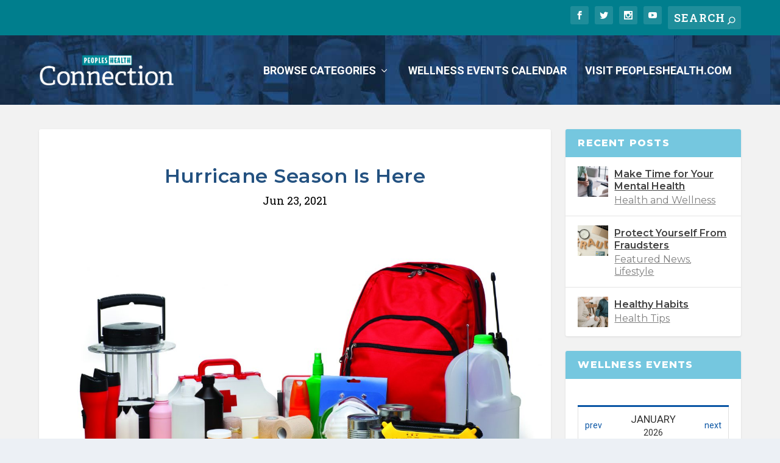

--- FILE ---
content_type: text/html;charset=utf-8
request_url: https://tockify.com/phwellness/upcoming
body_size: 10305
content:
<!doctype html><html lang="en-us" class="no-js" xmlns:og="https://opengraphprotocol.org/schema/"><head><base href="/"><meta charset="utf-8"><meta name="robots" content="noimageindex"><link rel="dns-prefetch" href="//public.tockify.com/"><link rel="dns-prefetch" href="//d3flpus5evl89n.cloudfront.net"><link rel="dns-prefetch" href="//fonts.gstatic.com" crossorigin><link rel="dns-prefetch" href="//fonts.googleapis.com" crossorigin><link rel="preload" href="//public.tockify.com//app/130.1f2532fb169c73111a84.js" as="script"><link rel="preload" href="//public.tockify.com//app/952.94f190a39eae5ff5cc62.js" as="script"><link rel="preload" href="//public.tockify.com//app/994.ed0c862bbdc125e6a3b4.js" as="script"><link rel="preload" href="//public.tockify.com//app/viewer.b4cfbfb95dac6a673a68.js" as="script"><link rel="stylesheet" href="//public.tockify.com//app/130.3ff39f60746d227aa113.css"><link rel="stylesheet" href="//public.tockify.com//app/994.3900d4b12616dc004f92.css"><link rel="stylesheet" href="//public.tockify.com//app/viewer.3d280ce9129e2cb39aed.css"><meta charset="utf-8"><script>//global _tkfg namespace early init
    window._tkfg = window._tkfg || {};</script><script type="text/javascript">(function () {
      var tkfIndex = (window.location.pathname || '').indexOf('/');
      if ((history && history.pushState) && window.location.hash && tkfIndex !== -1) {
        window.location.href = window.location.href.replace('/#', '');
      }
    }());</script><meta http-equiv="X-UA-Compatible" content="IE=edge"><meta name="apple-mobile-web-app-capable" content="yes"><meta name="viewport" content="width=device-width,initial-scale=1,user-scalable=yes"><meta content="website calendar events web calendars attractive" name="keywords"><title>Peoples Health Wellness Events</title><meta name="description" content="Peoples Health Wellness Events"><link rel="canonical" href="https://tockify.com/phwellness/"><meta name="twitter:card" content="summary_large_image"><meta name="twitter:site" content="@tockify"><meta name="twitter:title" content="Peoples Health Wellness Events"><meta name="twitter:description" content="Peoples Health Wellness Events"><meta property="og:title" content="Peoples Health Wellness Events"><meta property="og:description" content="Peoples Health Wellness Events"><meta property="og:url" content="https://tockify.com/phwellness/"><script type="application/ld+json">[
  {
    "@context":"http://schema.org",
    "@type":"Event",
    "name":"Optimize Your Vision",
    "url":"https://tockify.com/phwellness/detail/837/1767888000000",
    "description":"Eye disease affects millions of Americans. Learning how to recognize the symptoms of eye disease and taking steps to correct your vision early can help protect your eyesight. Registration begins at 9:",
    "startDate":"2026-01-08T10:00:00-06:00",
    "endDate":"2026-01-08T11:00:00-06:00",
    "location":{
      "@type":"Place",
      "name":"Peoples Health UnitedHealthcare Medicare Center Community Room",
      "address":{
        "@type":"PostalAddress",
        "streetAddress":"3017 Veterans Memorial Blvd",
        "addressLocality":"Metairie",
        "addressRegion":"LA",
        "addressCountry":"US",
        "postalCode":"70002"
      }
    },
    "image":[
      "https://d3fd4e4oyqldw5.cloudfront.net/5b32628adf82fe20275065c9/694abe4702994d65689f59bc/scaled_512.png"
    ],
    "eventStatus":"https://schema.org/EventScheduled",
    "eventAttendanceMode":"https://schema.org/OnlineEventAttendanceMode"
  },
  {
    "@context":"http://schema.org",
    "@type":"Event",
    "name":"The Advantage of Medicare Advantage",
    "url":"https://tockify.com/phwellness/detail/838/1768233600000",
    "description":"Choosing your Medicare coverage is an important decision. We’ll help you understand your options and show you why a Medicare Advantage plan could be right for you. Speaker: Mike Knight Registration be",
    "startDate":"2026-01-12T10:00:00-06:00",
    "endDate":"2026-01-12T11:00:00-06:00",
    "location":{
      "@type":"Place",
      "name":"Peoples Health Medicare Center",
      "address":{
        "@type":"PostalAddress",
        "streetAddress":"3017 Veterans Memorial Blvd",
        "addressLocality":"Metairie",
        "addressRegion":"LA",
        "addressCountry":"US",
        "postalCode":"70002"
      }
    },
    "image":[
      "https://d3fd4e4oyqldw5.cloudfront.net/5b32628adf82fe20275065c9/60a66746e9d13304ec4d071a/scaled_512.jpg"
    ],
    "eventStatus":"https://schema.org/EventScheduled",
    "eventAttendanceMode":"https://schema.org/OfflineEventAttendanceMode"
  },
  {
    "@context":"http://schema.org",
    "@type":"Event",
    "name":"Chronic Kidney Disease",
    "url":"https://tockify.com/phwellness/detail/839/1768406400000",
    "description":"Many people are unaware that they have chronic kidney disease. Education and understanding are vital to knowing how to prevent and control this condition. Learn more about kidney disease risks, sympto",
    "startDate":"2026-01-14T10:00:00-06:00",
    "endDate":"2026-01-14T11:00:00-06:00",
    "location":{
      "@type":"Place",
      "name":"Peoples Health Medicare Center",
      "address":{
        "@type":"PostalAddress",
        "streetAddress":"3017 Veterans Memorial Blvd",
        "addressLocality":"Metairie",
        "addressRegion":"LA",
        "addressCountry":"US",
        "postalCode":"70002"
      }
    },
    "image":[
      "https://d3fd4e4oyqldw5.cloudfront.net/5b32628adf82fe20275065c9/60085f45e9d1337c21d23a71/scaled_512.jpg"
    ],
    "eventStatus":"https://schema.org/EventScheduled",
    "eventAttendanceMode":"https://schema.org/OnlineEventAttendanceMode"
  },
  {
    "@context":"http://schema.org",
    "@type":"Event",
    "name":"Planning for Future Care (Advance Care Planning)",
    "url":"https://tockify.com/phwellness/detail/840/1768579200000",
    "description":"Advance care planning is a way to make sure your wishes for medical care and treatment are known and understood by those closest to you, including your doctors. Join us for this important class that e",
    "startDate":"2026-01-16T10:00:00-06:00",
    "endDate":"2026-01-16T11:00:00-06:00",
    "location":{
      "@type":"Place",
      "name":"Peoples Health UnitedHealthcare Medicare Center Community Room",
      "address":{
        "@type":"PostalAddress",
        "streetAddress":"3017 Veterans Memorial Blvd",
        "addressLocality":"Metairie",
        "addressRegion":"LA",
        "addressCountry":"US",
        "postalCode":"70002"
      }
    },
    "image":[
      "https://d3fd4e4oyqldw5.cloudfront.net/5b32628adf82fe20275065c9/60352203e9d133227dc9b408/scaled_1152.jpg"
    ],
    "eventStatus":"https://schema.org/EventScheduled",
    "eventAttendanceMode":"https://schema.org/OnlineEventAttendanceMode"
  },
  {
    "@context":"http://schema.org",
    "@type":"Event",
    "name":"Digestive Health",
    "url":"https://tockify.com/phwellness/detail/841/1768935600000",
    "description":"There are many causes for chronic or severe stomach pain. Learn several steps you can take to help control this pain and improve your digestive health. Speaker: Elisa Walls, FNP Registration begins at",
    "startDate":"2026-01-20T13:00:00-06:00",
    "endDate":"2026-01-20T14:00:00-06:00",
    "location":{
      "@type":"Place",
      "name":"Peoples Health Medicare Center",
      "address":{
        "@type":"PostalAddress",
        "streetAddress":"3017 Veterans Memorial Blvd",
        "addressLocality":"Metairie",
        "addressRegion":"LA",
        "addressCountry":"US",
        "postalCode":"70002"
      }
    },
    "image":[
      "https://d3fd4e4oyqldw5.cloudfront.net/5b32628adf82fe20275065c9/685c21f88c64517114c33e00/scaled_512.png"
    ],
    "eventStatus":"https://schema.org/EventScheduled",
    "eventAttendanceMode":"https://schema.org/OnlineEventAttendanceMode"
  },
  {
    "@context":"http://schema.org",
    "@type":"Event",
    "name":"Mask it Up, Mardi Gras Style",
    "url":"https://tockify.com/phwellness/detail/842/1769194800000",
    "description":"Ready to unleash your creativity? In just one hour, you’ll design a stunning Mardi Gras mask—perfect for wearing to Carnival or adding festive flair to your home décor! Speaker: Gretchen Korndorffer R",
    "startDate":"2026-01-23T13:00:00-06:00",
    "endDate":"2026-01-23T14:00:00-06:00",
    "location":{
      "@type":"Place",
      "name":"Peoples Health Medicare Center",
      "address":{
        "@type":"PostalAddress",
        "streetAddress":"3017 Veterans Memorial Blvd",
        "addressLocality":"Metairie",
        "addressRegion":"LA",
        "addressCountry":"US",
        "postalCode":"70002"
      }
    },
    "image":[
      "https://d3fd4e4oyqldw5.cloudfront.net/5b32628adf82fe20275065c9/694abe3b02994d65689f59ad/scaled_512.png"
    ],
    "eventStatus":"https://schema.org/EventScheduled",
    "eventAttendanceMode":"https://schema.org/OnlineEventAttendanceMode"
  },
  {
    "@context":"http://schema.org",
    "@type":"Event",
    "name":"How to Save on Medicare Costs",
    "url":"https://tockify.com/phwellness/detail/843/1769529600000",
    "description":"Have you ever wondered if there are ways to save on your Medicare costs? Join us for our presentation to learn about programs that could help you save money. Speaker: Kristen Schwenker Registration be",
    "startDate":"2026-01-27T10:00:00-06:00",
    "endDate":"2026-01-27T11:00:00-06:00",
    "location":{
      "@type":"Place",
      "name":"Peoples Health Medicare Center",
      "address":{
        "@type":"PostalAddress",
        "streetAddress":"3017 Veterans Memorial Blvd",
        "addressLocality":"Metairie",
        "addressRegion":"LA",
        "addressCountry":"US",
        "postalCode":"70002"
      }
    },
    "image":[
      "https://d3fd4e4oyqldw5.cloudfront.net/5b32628adf82fe20275065c9/5fe0c54be9d13330aaa440e1/scaled_512.jpg"
    ],
    "eventStatus":"https://schema.org/EventScheduled",
    "eventAttendanceMode":"https://schema.org/OnlineEventAttendanceMode"
  },
  {
    "@context":"http://schema.org",
    "@type":"Event",
    "name":"Women and Heart Health",
    "url":"https://tockify.com/phwellness/detail/844/1769788800000",
    "description":"Although many people consider heart disease a “man’s disease,” it's the number one killer of American women. Learn steps you can take to help the women in your life prevent and manage this condition.",
    "startDate":"2026-01-30T10:00:00-06:00",
    "endDate":"2026-01-30T11:00:00-06:00",
    "location":{
      "@type":"Place",
      "name":"Peoples Health Medicare Center",
      "address":{
        "@type":"PostalAddress",
        "streetAddress":"3017 Veterans Memorial Blvd",
        "addressLocality":"Metairie",
        "addressRegion":"LA",
        "addressCountry":"US",
        "postalCode":"70002"
      }
    },
    "image":[
      "https://d3fd4e4oyqldw5.cloudfront.net/5b32628adf82fe20275065c9/66f18b1d6e1e462de2dde9b0/scaled_512.png"
    ],
    "eventStatus":"https://schema.org/EventScheduled",
    "eventAttendanceMode":"https://schema.org/OnlineEventAttendanceMode"
  },
  {
    "@context":"http://schema.org",
    "@type":"Event",
    "name":"Diabetes and Physical Fitness",
    "url":"https://tockify.com/phwellness/detail/845/1770220800000",
    "description":"Physical activity is a key factor in helping manage type 2 diabetes. It also helps minimize the serious health problems associated with this condition. Learn more about what activities you can do. Spe",
    "startDate":"2026-02-04T10:00:00-06:00",
    "endDate":"2026-02-04T11:00:00-06:00",
    "location":{
      "@type":"Place",
      "name":"Peoples Health Medicare Center",
      "address":{
        "@type":"PostalAddress",
        "streetAddress":"3017 Veterans Memorial Blvd",
        "addressLocality":"Metairie",
        "addressRegion":"LA",
        "addressCountry":"US",
        "postalCode":"70002"
      }
    },
    "image":[
      "https://d3fd4e4oyqldw5.cloudfront.net/5b32628adf82fe20275065c9/685c16c68c64517114c32e48/scaled_512.png"
    ],
    "eventStatus":"https://schema.org/EventScheduled",
    "eventAttendanceMode":"https://schema.org/OnlineEventAttendanceMode"
  },
  {
    "@context":"http://schema.org",
    "@type":"Event",
    "name":"The Plate Method",
    "url":"https://tockify.com/phwellness/detail/846/1770393600000",
    "description":"Learn to plan healthy, satisfying meals using this simple technique. It makes meal planning easy and helps you manage your blood pressure, cholesterol, diabetes and weight. Speaker: Terran Johnson, AP",
    "startDate":"2026-02-06T10:00:00-06:00",
    "endDate":"2026-02-06T11:00:00-06:00",
    "location":{
      "@type":"Place",
      "name":"Peoples Health Medicare Center",
      "address":{
        "@type":"PostalAddress",
        "streetAddress":"3017 Veterans Memorial Blvd",
        "addressLocality":"Metairie",
        "addressRegion":"LA",
        "addressCountry":"US",
        "postalCode":"70002"
      }
    },
    "image":[
      "https://d3fd4e4oyqldw5.cloudfront.net/5b32628adf82fe20275065c9/66c4aa87372bca1653cd9d39/scaled_512.png"
    ],
    "eventStatus":"https://schema.org/EventScheduled",
    "eventAttendanceMode":"https://schema.org/OnlineEventAttendanceMode"
  },
  {
    "@context":"http://schema.org",
    "@type":"Event",
    "name":"Understanding Osteoporosis",
    "url":"https://tockify.com/phwellness/detail/847/1770836400000",
    "description":"Osteoporosis, or thinning bones, causes bones to break more easily. Learn ways to slow the rate of bone loss and lessen the impact of osteoporosis. Speaker: Casey Pech, NP Registration begins at 12:45",
    "startDate":"2026-02-11T13:00:00-06:00",
    "endDate":"2026-02-11T14:00:00-06:00",
    "location":{
      "@type":"Place",
      "name":"Peoples Health Medicare Center",
      "address":{
        "@type":"PostalAddress",
        "streetAddress":"3017 Veterans Memorial Blvd",
        "addressLocality":"Metairie",
        "addressRegion":"LA",
        "addressCountry":"US",
        "postalCode":"70002"
      }
    },
    "image":[
      "https://d3fd4e4oyqldw5.cloudfront.net/5b32628adf82fe20275065c9/64764012b898a83334d9d14a/scaled_512.jpg"
    ],
    "eventStatus":"https://schema.org/EventScheduled",
    "eventAttendanceMode":"https://schema.org/OnlineEventAttendanceMode"
  }
]</script> <script type="text/javascript">window.tkf = {"runMode":"production","transLocale":"en-us","transMap":{"v":"2","zeroPlural":"false","openFullCalendar":"Open Full Calendar","visitOurWebsite":"visit our website","calendarByTockify":"calendar by Tockify","calendarBy":"calendar by","eventsFrom":"Events from","todaysEvents":"Today's schedule","loadMoreEvents":"load more events","noMoreEvents":"No More Events","noEventsFound":"No Events Found","noEventsOnThisDay":"No Events Found On This Day","noEventsInThisMonth":"No Events Found This Month","searchAgenda":"Continue Search In Agenda View","search":"search","pinboard":"Pinboard","agenda":"Agenda","monthly":"Monthly","subscribe":"Subscribe","submitEvent":"Submit Event","fullPage":"Fullscreen","back":"back","rsvp":"RSVP","rsvpsOpenOn":"RSVPs will open on","rsvpsHaveClosed":"RSVPs have closed for this event","noPlacesLeft":"No Places Left","placesLeft":"Places Left","emailEventDetails":"Email event details","saveInCalendar":"Save in your Calendar","shareWithFacebook":"Share with Facebook","postToPinterest":"Post to Pinterest","shareWithLinkedIn":"Share with LinkedIn","shareWithGooglePlus":"Share with Google+","copyEventLink":"Copy event link","tweetEventDetails":"Tweet event details","copyToShare":"Copy this Link to share the event","saveThisEventInYourCalendar":"Save this event in your calendar","map":"map","directions":"directions","hideDirections":"hide directions","more":"more","hide":"hide","subscribeToThisCalendar":"subscribe to this calendar","subscribeCalendarChoice1":"Subscribe with your default calendar","subscribeCalendarChoice2":"or with one of the web calendars below","areYouComing":"Are you attending?","yes":"yes","no":"no","yourName":"your name","fullName":"full name","email":"email","emailAddress":"email address","phone":"phone","phoneNumberOptional":"phone number (optional)","messageOptional":"message (optional)","sendRSVP":"send RSVP","eventRSVP":"event RSVP","thankYou":"thank you","sendRSVPReminder":"Send reminder","pickNumberInRangeHint":"pick a number between {{min}} and {{max}}","selectFixedNumberOfOptionsHintNonPlural":"Select {{num}} option","selectFixedNumberOfOptionsHintPlural":"Select {{num}} options","selectMinToMaxOptionsHint":"Select between {{min}} and {{max}} options","requiredFieldErr":"This field is required","alreadyRespondedErr":"You have already responded to this event","invalidEmailAddressErr":"Please enter a valid email address","numberOutOfRangeErr":"Please enter a number in the allowed range","notEnoughOptionsErr":"Not enough options have been selected","reminderTimeInThePastErr":"Reminder time has already passed","formValuesErrorMessage":"Please check the values you entered","minute":"minute","hour":"hour","day":"day","minutes":"minutes","hours":"hours","days":"days","beforeTheEventStarts":"before the event starts","clearFilter":"clear filter","prev":"prev","next":"next","today":"today","cancelled":"Cancelled","provisional":"Provisional - date to be confirmed","postponed":"Postponed","postponedTBA":"Postponed - date to be announced","rescheduled":"Rescheduled","rescheduledTo":"Rescheduled To","rescheduledFrom":"Rescheduled From","movedOnline":"Moved Online","notice":"Notice","busy":"Busy","onlineLocation":"Online Event Location","onlineDetailsRsvp":"Details sent when you RSVP","onlineInstructions":"instructions","hideOnlineInstructions":"hide instructions","attachments":"Attachments","subscribeDialog":{"google":"<p>You can subscribe to this calendar with Google calendar as follows:</p>\n<ol>\n<li>Open Google calendar in a browser</li>\n<li>Click the &#65291; symbol next to <strong>Other calendars</strong></li>\n<li>Select <strong>From URL</strong> from the menu that appears and enter this URL: <strong>{{webcalUrl}}</strong>\n<div style=\"\nfont-size: 12px;\ncolor: darkred;\n\"><strong>Warning! Don't press <i>import</i> by mistake</strong> - that will irreversibly\ncopy the events into one of your existing calendars instead</div>\n</li>\n<li>Google Calendar will guide you through the rest</li>\n</ol>","outlook":"<p>You can subscribe to this calendar with your Outlook.com/Live calendar as follows:</p>\n<ol>\n<li>Open your Outlook.com calendar in a browser</li>\n<li>Click the calendar icon (in the left pane)</li>\n<li>Click <strong>+ Add Calendar</strong> (in next pane)</li>\n<li>In the dialog that opens, click <strong>Subscribe from web</strong></li>\n<li>Paste this URL: <strong>{{webcalUrl}}</strong></li>\n<li>Pick a name and color for your calendar</li>\n<li>Click <strong>Import</strong></li>\n</ol>","yahoo":"<p>You can subscribe to this calendar with your Yahoo calendar as follows:</p>\n<ol>\n<li>Open your Yahoo calendar in a browser</li>\n<li>In the left panel next to <strong>Subscribed</strong> click the small gear icon. A drop-down\n    menu will\n    appear\n</li>\n<li>Click Subscribe to Other calendars</li>\n<li>Copy this URL into the iCal Address box: <strong>{{webcalUrl}}</strong></li>\n<li>Pick a name and color for your calendar</li>\n<li>Click <strong>continue</strong> to subscribe</li>\n</ol>","other":"<p>You can subscribe to this calendar using any calendar tool that supports the webcal protocol\nusing this\nURL:</p>\n<p><strong>{{webcalUrl}}</strong></p>\n<p>Please consult your calendar's documentation for the details.</p>"},"localeInfo":{"direction":"ltr","eventsFromDateFormat":"MMM Do","longDateFormat":[{"key":"dayOfWeek","value":"ddd"},{"key":"month","value":"MMM"},{"key":"dayOfMonth","value":"Do"},{"key":"year","value":"YYYY"}],"monthInYearFormat":"MMMM YYYY"}},"translationPaths":{"lt":"lt.json","gl":"gl.json","de":"de.json","da":"da.json","cs":"cs.json","ca":"ca.json","fo":"fo.json","cy":"cy.json","ar":"ar.json","it":"it.json","ja":"ja.json","ko":"ko.json","he":"he.json","hr":"hr.json","es":"es.json","uk":"uk.json","el":"el.json","en":"en.json","en-gb":"en-gb.json","en-us":"en-us.json","en-nz":"en-nz.json","fa":"fa.json","fr":"fr.json","fr-ca":"fr-ca.json","hu":"hu.json","is":"is.json","nl":"nl.json","no":"no.json","sl":"sl.json","sv":"sv.json","sk":"sk.json","pl":"pl.json","pt":"pt.json","pt-br":"pt-br.json","ro":"ro.json","ru":"ru.json","tr":"tr.json","zh":"zh.json","zh-tw":"zh-tw.json","fi":"fi.json"},"ngDefaultLocale":"en-us","fontMeta":[{"f":"Arial","s":"'Helvetica Neue',Helvetica,sans-serif","n":[3,4,7],"i":[]},{"f":"Helvetica","s":"Arial,sans-serif","n":[3,4,7],"i":[]},{"f":"Helvetica Neue","s":"Helvetica,Arial,sans-serif","n":[3,4,7],"i":[]},{"f":"Palatino","s":"Geneva,serif","n":[3,4,7],"i":[]},{"f":"Times New Roman","s":"Times,Baskerville,Georgia,serif","n":[3,4,7],"i":[]},{"f":"Verdana","s":"Arial,Helvetica,sans-serif","n":[3,4,7],"i":[]},{"f":"Tahoma","s":"Tahoma,Helvetica,sans-serif","n":[3,4,7],"i":[]},{"f":"Georgia","s":"Georgia,serif","n":[3,4,7],"i":[]},{"f":"EB Garamond","s":"serif","n":[4,5,6,7,8],"i":[4,5,6,7,8]},{"f":"Alegreya Sans","s":"sans-serif","n":[1,3,4,5,7,8,9],"i":[1,3,4,5,7,8,9]},{"f":"Bitter","s":"serif","n":[1,2,3,4,5,6,7,8,9],"i":[1,2,3,4,5,6,7,8,9]},{"f":"Cabin Sketch","s":"display","n":[4,7],"i":[4]},{"f":"Cinzel Decorative","s":"display","n":[4,7,9],"i":[4]},{"f":"Josefin Sans","s":"sans-serif","n":[1,2,3,4,5,6,7],"i":[1,2,3,4,5,6,7]},{"f":"Karla","s":"sans-serif","n":[2,3,4,5,6,7,8],"i":[2,3,4,5,6,7,8]},{"f":"Lato","s":"sans-serif","n":[1,3,4,7,9],"i":[1,3,4,7,9]},{"f":"Lobster","s":"display","n":[4],"i":[4]},{"f":"Lobster Two","s":"display","n":[4,7],"i":[4,7]},{"f":"Lora","s":"serif","n":[4,5,6,7],"i":[4,5,6,7]},{"f":"Luckiest Guy","s":"display","n":[4],"i":[4]},{"f":"Merriweather","s":"serif","n":[3,4,7,9],"i":[3,4,7,9]},{"f":"Montserrat","s":"sans-serif","n":[1,2,3,4,5,6,7,8,9],"i":[1,2,3,4,5,6,7,8,9]},{"f":"Nunito","s":"sans-serif","n":[2,3,4,5,6,7,8,9],"i":[2,3,4,5,6,7,8,9]},{"f":"Nunito Sans","s":"sans-serif","n":[2,3,4,6,7,8,9],"i":[2,3,4,6,7,8,9]},{"f":"Open Sans","s":"sans-serif","n":[3,4,5,6,7,8],"i":[3,4,5,6,7,8]},{"f":"Open Sans Condensed","s":"sans-serif","n":[3,4,7],"i":[3,4]},{"f":"Oswald","s":"sans-serif","n":[2,3,4,5,6,7],"i":[4]},{"f":"PT Sans","s":"sans-serif","n":[4,7],"i":[4,7]},{"f":"PT Sans Narrow","s":"sans-serif","n":[4,7],"i":[4]},{"f":"Quicksand","s":"sans-serif","n":[3,4,5,6,7],"i":[4]},{"f":"Raleway","s":"sans-serif","n":[1,2,3,4,5,6,7,8,9],"i":[1,2,3,4,5,6,7,8,9]},{"f":"Roboto","s":"sans-serif","n":[1,3,4,5,7,9],"i":[1,3,4,5,7,9]},{"f":"Roboto Condensed","s":"sans-serif","n":[3,4,7],"i":[3,4,7]},{"f":"Roboto Slab","s":"serif","n":[1,2,3,4,5,6,7,8,9],"i":[4]},{"f":"Source Sans Pro","s":"sans-serif","n":[2,3,4,6,7,9],"i":[2,3,4,6,7,9]},{"f":"Spectral","s":"serif","n":[2,3,4,5,6,7,8],"i":[2,3,4,5,6,7,8]},{"f":"Titillium Web","s":"sans-serif","n":[2,3,4,6,7,9],"i":[2,3,4,6,7]},{"f":"Ubuntu","s":"sans-serif","n":[3,4,5,7],"i":[3,4,5,7]},{"f":"Varela Round","s":"sans-serif","n":[4],"i":[4]},{"f":"Zilla Slab","s":"serif","n":[3,4,5,6,7],"i":[3,4,5,6,7]}],"isEUCountry":false,"bootdata":{"query":{"upcoming":{"events":[{"calid":"5b325308df82fe20274ffb8d","eid":{"uid":"837","seq":0,"tid":1767888000000,"rid":0},"when":{"start":{"millis":1767888000000,"tzid":"America/Chicago","ltz":"CST","offset":-21600000},"end":{"millis":1767891600000,"tzid":"America/Chicago","ltz":"CST","offset":-21600000},"allDay":false},"content":{"summary":{"text":"Optimize Your Vision"},"description":{"text":"Eye disease affects millions of Americans. Learning how to recognize the symptoms of eye disease and taking steps to correct your vision early can help protect your eyesight. Registration begins at 9:"},"tagset":{"tags":{"default":["Peoples-Health-Medicare-Center","Community-and-Wellness-Event"]}},"place":"Peoples Health UnitedHealthcare Medicare Center Community Room","address":"3017 Veterans Memorial Blvd, Metairie, LA 70002, USA","location":{"place_id":"ChIJLaU4yCawIIYRzSwl2GXUr_U"},"vlocation":{"name":""},"imageId":"BWC_694abe4702994d65689f59bc","attachments":[],"rsvp":false,"rsvpLink":{"formId":"5b3525fedf82fe5187790952","buttonLabel":"RSVP","maxAttendees":26,"markedAsFull":false,"closeHours":0,"hexFormId":"5b3525fedf82fe5187790952"},"noDetail":false,"version":1,"imageIdNg":"694abe4702994d65689f59bc","imageSets":[{"ownerId":"5b32628adf82fe20275065c9","ownerType":"user","id":"694abe4702994d65689f59bc","name":"Vision","altText":"Vision","width":528,"height":268,"size":57626,"masterFormat":"png","variantFormat":"png","oldId":"BWC_694abe4702994d65689f59bc","tags":[]}]},"sorter":"999_01C198E0_0901_01C198E0-1-01C1991C_837-01C198E0-0-0","ctstamp":1766506260544,"dtstamp":1766506260544,"status":{"name":"scheduled"},"kind":"singleton","isExternal":false,"rsvpStatus":{"count":13,"attendeeCount":13}},{"calid":"5b325308df82fe20274ffb8d","eid":{"uid":"838","seq":0,"tid":1768233600000,"rid":0},"when":{"start":{"millis":1768233600000,"tzid":"America/Chicago","ltz":"CST","offset":-21600000},"end":{"millis":1768237200000,"tzid":"America/Chicago","ltz":"CST","offset":-21600000},"allDay":false},"content":{"summary":{"text":"The Advantage of Medicare Advantage"},"description":{"text":"Choosing your Medicare coverage is an important decision. We’ll help you understand your options and show you why a Medicare Advantage plan could be right for you. Speaker: Mike Knight Registration be"},"tagset":{"tags":{"default":["Peoples-Health-Medicare-Center","Community-and-Wellness-Event"]}},"place":"Peoples Health Medicare Center","address":"3017 Veterans Memorial Blvd, Metairie, LA 70002, USA","location":{"place_id":"ChIJLaU4yCawIIYRzSwl2GXUr_U"},"imageId":"BWC_60a66746e9d13304ec4d071a","attachments":[],"rsvp":false,"rsvpLink":{"formId":"5b3525fedf82fe5187790952","buttonLabel":"RSVP","maxAttendees":26,"markedAsFull":false,"closeHours":0,"hexFormId":"5b3525fedf82fe5187790952"},"noDetail":false,"version":1,"imageIdNg":"60a66746e9d13304ec4d071a","imageSets":[{"ownerId":"5b32628adf82fe20275065c9","ownerType":"user","id":"60a66746e9d13304ec4d071a","name":"AdvantageOfMedicareAdvantage","altText":"AdvantageOfMedicareAdvantage","width":528,"height":268,"size":15566,"masterFormat":"jpg","variantFormat":"jpg","oldId":"BWC_60a66746e9d13304ec4d071a","tags":[]}]},"sorter":"999_01C1AF60_0901_01C1AF60-1-01C1AF9C_838-01C1AF60-0-0","ctstamp":1766506330125,"dtstamp":1766506330125,"status":{"name":"scheduled"},"kind":"singleton","isExternal":false,"rsvpStatus":{"count":3,"attendeeCount":3}},{"calid":"5b325308df82fe20274ffb8d","eid":{"uid":"839","seq":0,"tid":1768406400000,"rid":0},"when":{"start":{"millis":1768406400000,"tzid":"America/Chicago","ltz":"CST","offset":-21600000},"end":{"millis":1768410000000,"tzid":"America/Chicago","ltz":"CST","offset":-21600000},"allDay":false},"content":{"summary":{"text":"Chronic Kidney Disease"},"description":{"text":"Many people are unaware that they have chronic kidney disease. Education and understanding are vital to knowing how to prevent and control this condition. Learn more about kidney disease risks, sympto"},"tagset":{"tags":{"default":["Peoples-Health-Medicare-Center","Community-and-Wellness-Event"]}},"place":"Peoples Health Medicare Center","address":"3017 Veterans Memorial Blvd, Metairie, LA 70002, USA","location":{"place_id":"ChIJLaU4yCawIIYRzSwl2GXUr_U"},"vlocation":{"name":""},"imageId":"BWC_60085f45e9d1337c21d23a71","attachments":[],"rsvp":false,"rsvpLink":{"formId":"5b3525fedf82fe5187790952","buttonLabel":"RSVP","maxAttendees":26,"markedAsFull":false,"closeHours":0,"hexFormId":"5b3525fedf82fe5187790952"},"noDetail":false,"previewText":"","version":1,"imageIdNg":"60085f45e9d1337c21d23a71","imageSets":[{"ownerId":"5b32628adf82fe20275065c9","ownerType":"user","id":"60085f45e9d1337c21d23a71","name":"chronic_kidney_disease","altText":"chronic_kidney_disease","width":529,"height":268,"size":39270,"masterFormat":"gif","variantFormat":"jpg","oldId":"BWC_60085f45e9d1337c21d23a71","tags":[]}]},"sorter":"999_01C1BAA0_0901_01C1BAA0-1-01C1BADC_839-01C1BAA0-0-0","ctstamp":1766506404047,"dtstamp":1766506404047,"status":{"name":"scheduled"},"kind":"singleton","isExternal":false,"rsvpStatus":{"count":3,"attendeeCount":4}},{"calid":"5b325308df82fe20274ffb8d","eid":{"uid":"840","seq":0,"tid":1768579200000,"rid":0},"when":{"start":{"millis":1768579200000,"tzid":"America/Chicago","ltz":"CST","offset":-21600000},"end":{"millis":1768582800000,"tzid":"America/Chicago","ltz":"CST","offset":-21600000},"allDay":false},"content":{"summary":{"text":"Planning for Future Care (Advance Care Planning)"},"description":{"text":"Advance care planning is a way to make sure your wishes for medical care and treatment are known and understood by those closest to you, including your doctors. Join us for this important class that e"},"tagset":{"tags":{"default":["Peoples-Health-Medicare-Center","Community-and-Wellness-Event"]}},"place":"Peoples Health UnitedHealthcare Medicare Center Community Room","address":"3017 Veterans Memorial Blvd, Metairie, LA 70002, USA","location":{"place_id":"ChIJLaU4yCawIIYRzSwl2GXUr_U"},"vlocation":{"name":""},"imageId":"BWC_60352203e9d133227dc9b408","attachments":[],"rsvp":false,"rsvpLink":{"formId":"5b3525fedf82fe5187790952","buttonLabel":"RSVP","maxAttendees":26,"markedAsFull":false,"closeHours":0,"hexFormId":"5b3525fedf82fe5187790952"},"noDetail":false,"version":1,"imageIdNg":"60352203e9d133227dc9b408","imageSets":[{"ownerId":"5b32628adf82fe20275065c9","ownerType":"user","id":"60352203e9d133227dc9b408","name":"AdvanceCarePlanning","altText":"AdvanceCarePlanning","width":2207,"height":1118,"size":140608,"masterFormat":"png","variantFormat":"jpg","oldId":"BWC_60352203e9d133227dc9b408","tags":[]}]},"sorter":"999_01C1C5E0_0901_01C1C5E0-1-01C1C61C_840-01C1C5E0-0-0","ctstamp":1766506501480,"dtstamp":1766506501480,"status":{"name":"scheduled"},"kind":"singleton","isExternal":false,"rsvpStatus":{"count":7,"attendeeCount":8}},{"calid":"5b325308df82fe20274ffb8d","eid":{"uid":"841","seq":0,"tid":1768935600000,"rid":0},"when":{"start":{"millis":1768935600000,"tzid":"America/Chicago","ltz":"CST","offset":-21600000},"end":{"millis":1768939200000,"tzid":"America/Chicago","ltz":"CST","offset":-21600000},"allDay":false},"content":{"summary":{"text":"Digestive Health"},"description":{"text":"There are many causes for chronic or severe stomach pain. Learn several steps you can take to help control this pain and improve your digestive health. Speaker: Elisa Walls, FNP Registration begins at"},"tagset":{"tags":{"default":["Peoples-Health-Medicare-Center","Community-and-Wellness-Event"]}},"place":"Peoples Health Medicare Center","address":"3017 Veterans Memorial Blvd, Metairie, LA 70002, USA","location":{"place_id":"ChIJLaU4yCawIIYRzSwl2GXUr_U"},"vlocation":{"name":""},"imageId":"BWC_685c21f88c64517114c33e00","attachments":[],"rsvp":false,"rsvpLink":{"formId":"5b3525fedf82fe5187790952","buttonLabel":"RSVP","maxAttendees":26,"markedAsFull":false,"closeHours":0,"hexFormId":"5b3525fedf82fe5187790952"},"noDetail":false,"version":1,"imageIdNg":"685c21f88c64517114c33e00","imageSets":[{"ownerId":"5b32628adf82fe20275065c9","ownerType":"user","id":"685c21f88c64517114c33e00","name":"Digestive Health","altText":"Digestive Health","width":528,"height":268,"size":51297,"masterFormat":"png","variantFormat":"png","oldId":"BWC_685c21f88c64517114c33e00","tags":[]}]},"sorter":"999_01C1DD14_0901_01C1DD14-1-01C1DD50_841-01C1DD14-0-0","ctstamp":1766506595473,"dtstamp":1766506595473,"status":{"name":"scheduled"},"kind":"singleton","isExternal":false,"rsvpStatus":{"count":4,"attendeeCount":4}},{"calid":"5b325308df82fe20274ffb8d","eid":{"uid":"842","seq":0,"tid":1769194800000,"rid":0},"when":{"start":{"millis":1769194800000,"tzid":"America/Chicago","ltz":"CST","offset":-21600000},"end":{"millis":1769198400000,"tzid":"America/Chicago","ltz":"CST","offset":-21600000},"allDay":false},"content":{"summary":{"text":"Mask it Up, Mardi Gras Style"},"description":{"text":"Ready to unleash your creativity? In just one hour, you’ll design a stunning Mardi Gras mask—perfect for wearing to Carnival or adding festive flair to your home décor! Speaker: Gretchen Korndorffer R"},"tagset":{"tags":{"default":["Peoples-Health-Medicare-Center","Community-and-Wellness-Event"]}},"place":"Peoples Health Medicare Center","address":"3017 Veterans Memorial Blvd, Metairie, LA 70002, USA","location":{"place_id":"ChIJLaU4yCawIIYRzSwl2GXUr_U"},"vlocation":{"name":""},"imageId":"BWC_694abe3b02994d65689f59ad","attachments":[],"rsvp":false,"rsvpLink":{"formId":"5b3525fedf82fe5187790952","buttonLabel":"RSVP","maxAttendees":24,"markedAsFull":true,"closeHours":0,"hexFormId":"5b3525fedf82fe5187790952"},"noDetail":false,"version":1,"imageIdNg":"694abe3b02994d65689f59ad","imageSets":[{"ownerId":"5b32628adf82fe20275065c9","ownerType":"user","id":"694abe3b02994d65689f59ad","name":"MardiGras (2)","altText":"MardiGras (2)","width":528,"height":268,"size":57533,"masterFormat":"png","variantFormat":"png","oldId":"BWC_694abe3b02994d65689f59ad","tags":[]}]},"sorter":"999_01C1EDF4_0901_01C1EDF4-1-01C1EE30_842-01C1EDF4-0-0","ctstamp":1766506726023,"dtstamp":1766506726023,"status":{"name":"scheduled"},"kind":"singleton","isExternal":false,"rsvpStatus":{"count":18,"attendeeCount":24}},{"calid":"5b325308df82fe20274ffb8d","eid":{"uid":"843","seq":0,"tid":1769529600000,"rid":0},"when":{"start":{"millis":1769529600000,"tzid":"America/Chicago","ltz":"CST","offset":-21600000},"end":{"millis":1769533200000,"tzid":"America/Chicago","ltz":"CST","offset":-21600000},"allDay":false},"content":{"summary":{"text":"How to Save on Medicare Costs"},"description":{"text":"Have you ever wondered if there are ways to save on your Medicare costs? Join us for our presentation to learn about programs that could help you save money. Speaker: Kristen Schwenker Registration be"},"tagset":{"tags":{"default":["Peoples-Health-Medicare-Center","Community-and-Wellness-Event"]}},"place":"Peoples Health Medicare Center","address":"3017 Veterans Memorial Blvd, Metairie, LA 70002, USA","location":{"place_id":"ChIJLaU4yCawIIYRzSwl2GXUr_U"},"vlocation":{"name":""},"imageId":"BWC_5fe0c54be9d13330aaa440e1","attachments":[],"rsvp":false,"rsvpLink":{"formId":"5b3525fedf82fe5187790952","buttonLabel":"RSVP","maxAttendees":26,"markedAsFull":false,"closeHours":0,"hexFormId":"5b3525fedf82fe5187790952"},"noDetail":false,"previewText":"","version":1,"imageIdNg":"5fe0c54be9d13330aaa440e1","imageSets":[{"ownerId":"5b32628adf82fe20275065c9","ownerType":"user","id":"5fe0c54be9d13330aaa440e1","name":"180736861723961257","altText":"180736861723961257","width":529,"height":268,"size":13548,"masterFormat":"gif","variantFormat":"jpg","oldId":"BWC_5fe0c54be9d13330aaa440e1","tags":[]}]},"sorter":"999_01C203C0_0901_01C203C0-1-01C203FC_843-01C203C0-0-0","ctstamp":1766506806846,"dtstamp":1766506806846,"status":{"name":"scheduled"},"kind":"singleton","isExternal":false,"rsvpStatus":{"count":3,"attendeeCount":3}},{"calid":"5b325308df82fe20274ffb8d","eid":{"uid":"844","seq":0,"tid":1769788800000,"rid":0},"when":{"start":{"millis":1769788800000,"tzid":"America/Chicago","ltz":"CST","offset":-21600000},"end":{"millis":1769792400000,"tzid":"America/Chicago","ltz":"CST","offset":-21600000},"allDay":false},"content":{"summary":{"text":"Women and Heart Health"},"description":{"text":"Although many people consider heart disease a “man’s disease,” it's the number one killer of American women. Learn steps you can take to help the women in your life prevent and manage this condition. "},"tagset":{"tags":{"default":["Peoples-Health-Medicare-Center","Community-and-Wellness-Event"]}},"place":"Peoples Health Medicare Center","address":"3017 Veterans Memorial Blvd, Metairie, LA 70002, USA","location":{"place_id":"ChIJLaU4yCawIIYRzSwl2GXUr_U"},"vlocation":{"name":""},"imageId":"BWC_66f18b1d6e1e462de2dde9b0","attachments":[],"rsvp":false,"rsvpLink":{"formId":"5b3525fedf82fe5187790952","buttonLabel":"RSVP","maxAttendees":26,"markedAsFull":false,"closeHours":0,"hexFormId":"5b3525fedf82fe5187790952"},"noDetail":false,"version":1,"imageIdNg":"66f18b1d6e1e462de2dde9b0","imageSets":[{"ownerId":"5b32628adf82fe20275065c9","ownerType":"user","id":"66f18b1d6e1e462de2dde9b0","name":"Women and Heart Health","altText":"Women and Heart Health","width":528,"height":268,"size":30393,"masterFormat":"png","variantFormat":"png","oldId":"BWC_66f18b1d6e1e462de2dde9b0","tags":[]}]},"sorter":"999_01C214A0_0901_01C214A0-1-01C214DC_844-01C214A0-0-0","ctstamp":1766506897839,"dtstamp":1766506897839,"status":{"name":"scheduled"},"kind":"singleton","isExternal":false,"rsvpStatus":{"count":5,"attendeeCount":5}},{"calid":"5b325308df82fe20274ffb8d","eid":{"uid":"845","seq":0,"tid":1770220800000,"rid":0},"when":{"start":{"millis":1770220800000,"tzid":"America/Chicago","ltz":"CST","offset":-21600000},"end":{"millis":1770224400000,"tzid":"America/Chicago","ltz":"CST","offset":-21600000},"allDay":false},"content":{"summary":{"text":"Diabetes and Physical Fitness"},"description":{"text":"Physical activity is a key factor in helping manage type 2 diabetes. It also helps minimize the serious health problems associated with this condition. Learn more about what activities you can do. Spe"},"tagset":{"tags":{"default":["Peoples-Health-Medicare-Center","Community-and-Wellness-Event"]}},"place":"Peoples Health Medicare Center","address":"3017 Veterans Memorial Blvd, Metairie, LA 70002, USA","location":{"place_id":"ChIJLaU4yCawIIYRzSwl2GXUr_U"},"vlocation":{"name":""},"imageId":"BWC_685c16c68c64517114c32e48","attachments":[],"rsvp":false,"rsvpLink":{"formId":"5b3525fedf82fe5187790952","buttonLabel":"RSVP","maxAttendees":26,"markedAsFull":false,"closeHours":0,"hexFormId":"5b3525fedf82fe5187790952","offerReminders":false},"noDetail":false,"version":1,"imageIdNg":"685c16c68c64517114c32e48","imageSets":[{"ownerId":"5b32628adf82fe20275065c9","ownerType":"user","id":"685c16c68c64517114c32e48","name":"Diabetes Fitness","altText":"Diabetes Fitness","width":528,"height":268,"size":36373,"masterFormat":"png","variantFormat":"png","oldId":"BWC_685c16c68c64517114c32e48","tags":[]}]},"sorter":"999_01C230C0_0901_01C230C0-1-01C230FC_845-01C230C0-0-0","ctstamp":1769021530948,"dtstamp":1769021530948,"status":{"name":"scheduled"},"kind":"singleton","isExternal":false},{"calid":"5b325308df82fe20274ffb8d","eid":{"uid":"846","seq":0,"tid":1770393600000,"rid":0},"when":{"start":{"millis":1770393600000,"tzid":"America/Chicago","ltz":"CST","offset":-21600000},"end":{"millis":1770397200000,"tzid":"America/Chicago","ltz":"CST","offset":-21600000},"allDay":false},"content":{"summary":{"text":"The Plate Method"},"description":{"text":"Learn to plan healthy, satisfying meals using this simple technique. It makes meal planning easy and helps you manage your blood pressure, cholesterol, diabetes and weight. Speaker: Terran Johnson, AP"},"tagset":{"tags":{"default":["Peoples-Health-Medicare-Center","Community-and-Wellness-Event"]}},"place":"Peoples Health Medicare Center","address":"3017 Veterans Memorial Blvd, Metairie, LA 70002, USA","location":{"place_id":"ChIJLaU4yCawIIYRzSwl2GXUr_U"},"vlocation":{"name":""},"imageId":"BWC_66c4aa87372bca1653cd9d39","attachments":[],"rsvp":false,"rsvpLink":{"formId":"5b3525fedf82fe5187790952","buttonLabel":"RSVP","maxAttendees":26,"markedAsFull":false,"closeHours":0,"hexFormId":"5b3525fedf82fe5187790952"},"noDetail":false,"previewText":"","version":1,"imageIdNg":"66c4aa87372bca1653cd9d39","imageSets":[{"ownerId":"5b32628adf82fe20275065c9","ownerType":"user","id":"66c4aa87372bca1653cd9d39","name":"Plate Method","altText":"Plate Method","width":528,"height":268,"size":39453,"masterFormat":"png","variantFormat":"png","oldId":"BWC_66c4aa87372bca1653cd9d39","tags":[]}]},"sorter":"999_01C23C00_0901_01C23C00-1-01C23C3C_846-01C23C00-0-0","ctstamp":1769021583967,"dtstamp":1769021583967,"status":{"name":"scheduled"},"kind":"singleton","isExternal":false},{"calid":"5b325308df82fe20274ffb8d","eid":{"uid":"847","seq":0,"tid":1770836400000,"rid":0},"when":{"start":{"millis":1770836400000,"tzid":"America/Chicago","ltz":"CST","offset":-21600000},"end":{"millis":1770840000000,"tzid":"America/Chicago","ltz":"CST","offset":-21600000},"allDay":false},"content":{"summary":{"text":"Understanding Osteoporosis"},"description":{"text":"Osteoporosis, or thinning bones, causes bones to break more easily. Learn ways to slow the rate of bone loss and lessen the impact of osteoporosis. Speaker: Casey Pech, NP Registration begins at 12:45"},"tagset":{"tags":{"default":["Peoples-Health-Medicare-Center","Community-and-Wellness-Event"]}},"place":"Peoples Health Medicare Center","address":"3017 Veterans Memorial Blvd, Metairie, LA 70002, USA","location":{"place_id":"ChIJLaU4yCawIIYRzSwl2GXUr_U"},"vlocation":{"name":""},"imageId":"BWC_64764012b898a83334d9d14a","attachments":[],"rsvp":false,"rsvpLink":{"formId":"5b3525fedf82fe5187790952","buttonLabel":"RSVP","maxAttendees":26,"markedAsFull":false,"closeHours":0,"hexFormId":"5b3525fedf82fe5187790952"},"noDetail":false,"previewText":"","version":1,"imageIdNg":"64764012b898a83334d9d14a","imageSets":[{"ownerId":"5b32628adf82fe20275065c9","ownerType":"user","id":"64764012b898a83334d9d14a","name":"Osteoporosis2","altText":"Osteoporosis2","width":528,"height":268,"size":16087,"masterFormat":"jpg","variantFormat":"jpg","oldId":"BWC_64764012b898a83334d9d14a","tags":[]}]},"sorter":"999_01C258D4_0901_01C258D4-1-01C25910_847-01C258D4-0-0","ctstamp":1769021666170,"dtstamp":1769022151783,"status":{"name":"scheduled"},"kind":"singleton","isExternal":false}],"metaData":{"hasPrev":true,"from":795,"hasNext":true,"to":806}},"startms":1769061600000},"theme":{"id":"5cb50029df82fe22c2aad89d","themeId":"5b352f9adf82fe5187794f8a","userid":"5b32628adf82fe20275065c9","name":"phwellness-default","settings":{"showContinuingEvents":true,"defaultView":"agenda","showImages":true,"tagcolors":{},"linkColor":"rgb(9, 85, 164)","margin":{"top":0,"bottom":0,"sides":0},"padding":{"sides":10,"top":10,"bottom":30},"tagStyle":"minimal","fontSize":14,"theme":"","background":"#ffffff","transparentWhenEmbedded":false,"textColor":"#222","textColor--subdued":"#666","textFont":{"family":"Roboto","style":"normal","weight":400},"headerFont":{"family":"Helvetica","weight":400,"style":"normal"},"dateFont":{"family":"Merriweather","weight":700,"style":"normal"},"navbar":{"style":"light","gradient":false,"background":"#f7f4ef","borderColor":false,"color":"#331e17","buttonBackground":"#ffffff","buttonColor":"#331e17","buttonBorderColor":"#cdc6c3","activeButtonBackground":"#eae3df","activeButtonColor":"#331e17","fourDigitYear":false,"showSearch":true,"showDateNav":true,"showFullScreen":true,"font":{"family":"Helvetica","weight":"400","style":"normal"},"borderRadius":"4"},"views":{"detail":{"saveShareStyle":"subtle","saveShare":{"twitter":true,"facebook":true,"linkedIn":true,"googlePlus":true,"saveToCalendar":true,"copyLink":true,"emailLink":true},"showMapButton":true,"showTags":true,"imagePosition":"left"},"agenda":{"separatorColor":"#e3d9d5","separatorWidth":1,"imagePosition":"left","imageShape":"rectangle","imageOuterBorderWidth":"0","eventsFromText":true,"show":true,"showTags":true,"showPreview":true,"maxEventsPerQuery":12,"showPlace":false,"showRSVP":true},"pinboard":{"gutter":16,"borderRadius":"8","showBorders":true,"borderColor":"#dddddd","cardLayout":"fill","cardBackground":false,"cardColor":false,"linkColor":false,"show":true,"eventsFromText":true,"maxEventsPerQuery":12,"targetWidth":200,"showTags":true,"scaleCards":true,"showPreview":true,"showPlace":false},"monthly":{"gutter":5,"gridStyle":"minimal","gridColor":false,"stripOutline":"full","stripEndRadius":"0","singleDayAsText":false,"dowPattern":"dddd","shortDowPattern":"dddd","domPattern":"D","visibleStrips":false,"stripTime":"before","show":true,"stripBackground":"rgb(239, 239, 239)","stripBorderColor":"rgb(230, 230, 230)","stripColor":"rgb(17, 71, 150)","gridBackground":"rgb(255, 255, 255)"},"upcoming":{"show":"both","backgroundColor":"#fff","textColor":"#333","highlightColor":"rgb(9, 85, 164)","showTopHighlightBar":true,"showBorder":true,"agenda":{"maxEvents":3,"showImages":true,"imagePosition":"left","imageShape":"circle","showPreview":false,"showWhere":false,"showNoEvents":true,"listMode":"all","maxMobileEvents":3,"showPlace":false},"monthly":{"useInset":true,"fadeOutOfMonth":true,"eventsIndicatorStyle":"underline","showGrid":true},"textFont":{"family":"Roboto","style":"normal","weight":400,"provider":"google","args":{}},"statusBackground":{"cancelled":"red","movedOnline":"#05d27d","postponed":"#00b7e8","provisional":"#00b7e8","notice":"#00b7e8","busy":"#00b7e8","rescheduled":"#00b7e8"},"fontSize":14,"showMoreEventsLink":true,"showSubmit":false,"showFullCalendarLink":true}},"showNoMoreEvents":true,"showLoadMoreEvents":true,"showSubscribeToCalendar":true,"padEmbedded":true,"useClientDateFormat":false,"openDetails":"inline","showTimezone":"never","ctaButton":{"color":"#fff","border":"#5cb85c","background":"#5cb85c","target":"_blank"},"kind":"standalone","defaultStartDate":false,"defaultViewNarrow":"agenda","startYearAtEnd":false,"alwaysShowYear":false},"priority":100},"minitheme":{"id":"691dd9310864a177f68dbb3f","themeId":"5cb4ffcfdf82fe22c2aad67e","userid":"5b32628adf82fe20275065c9","name":"phwellness-custom-blue","settings":{"showContinuingEvents":true,"defaultView":"agenda","showImages":true,"tagcolors":{},"linkColor":"rgb(9, 85, 164)","margin":{"top":0,"bottom":0,"sides":0},"padding":{"sides":10,"top":10,"bottom":30},"tagStyle":"minimal","fontSize":14,"theme":"","background":"#ffffff","transparentWhenEmbedded":false,"textColor":"#222","textColor--subdued":"#666","textFont":{"family":"Roboto","style":"normal","weight":400},"headerFont":{"family":"Helvetica","weight":400,"style":"normal"},"dateFont":{"family":"Merriweather","weight":700,"style":"normal"},"navbar":{"style":"light","gradient":false,"background":"#f7f4ef","borderColor":false,"color":"#331e17","buttonBackground":"#ffffff","buttonColor":"#331e17","buttonBorderColor":"#cdc6c3","activeButtonBackground":"#eae3df","activeButtonColor":"#331e17","fourDigitYear":false,"showSearch":true,"showDateNav":true,"showFullScreen":true,"font":{"family":"Helvetica","weight":"400","style":"normal"},"borderRadius":"4"},"views":{"detail":{"saveShareStyle":"subtle","saveShare":{"twitter":true,"facebook":true,"linkedIn":true,"googlePlus":true,"saveToCalendar":true,"copyLink":true,"emailLink":true},"showMapButton":true,"showTags":true,"imagePosition":"left"},"agenda":{"separatorColor":"#e3d9d5","separatorWidth":1,"imagePosition":"left","imageShape":"rectangle","imageOuterBorderWidth":"0","eventsFromText":true,"show":true,"showTags":true,"showPreview":true,"maxEventsPerQuery":12,"showPlace":false,"showRSVP":true},"pinboard":{"gutter":16,"borderRadius":"8","showBorders":true,"borderColor":"#dddddd","cardLayout":"fill","cardBackground":false,"cardColor":false,"linkColor":false,"show":true,"eventsFromText":true,"maxEventsPerQuery":12,"targetWidth":200,"showTags":true,"scaleCards":true,"showPreview":true,"showPlace":false},"monthly":{"gutter":5,"gridStyle":"minimal","gridColor":false,"stripOutline":"full","stripEndRadius":"0","singleDayAsText":false,"dowPattern":"dddd","shortDowPattern":"dddd","domPattern":"D","visibleStrips":false,"stripTime":"before","show":true,"stripBackground":"rgb(239, 239, 239)","stripBorderColor":"rgb(230, 230, 230)","stripColor":"rgb(17, 71, 150)","gridBackground":"rgb(255, 255, 255)"},"upcoming":{"show":"both","backgroundColor":"#fff","textColor":"#333","highlightColor":"rgb(9, 85, 164)","showTopHighlightBar":true,"showBorder":true,"agenda":{"maxEvents":3,"showImages":true,"imagePosition":"left","imageShape":"circle","showPreview":false,"showWhere":false,"showNoEvents":true,"listMode":"all","maxMobileEvents":3,"showPlace":false},"monthly":{"useInset":true,"fadeOutOfMonth":true,"eventsIndicatorStyle":"underline","showGrid":true},"textFont":{"family":"Roboto","style":"normal","weight":400,"provider":"google","args":{}},"statusBackground":{"cancelled":"red","movedOnline":"#05d27d","postponed":"#00b7e8","provisional":"#00b7e8","notice":"#00b7e8","busy":"#00b7e8","rescheduled":"#00b7e8"},"fontSize":14,"showMoreEventsLink":true,"showSubmit":false,"showFullCalendarLink":true}},"showNoMoreEvents":true,"showLoadMoreEvents":true,"showSubscribeToCalendar":true,"padEmbedded":true,"useClientDateFormat":false,"openDetails":"inline","showTimezone":"never","ctaButton":{"color":"#fff","border":"#5cb85c","background":"#5cb85c","target":"_blank"},"kind":"standalone","defaultStartDate":false,"defaultViewNarrow":"agenda","startYearAtEnd":false,"alwaysShowYear":false},"priority":100},"calendar":{"_id":"5b325308df82fe20274ffb8d","name":"phwellness","status":{"name":"online","timestamp":1584111664587,"isSpam":false},"isManageable":true,"displayName":"Peoples Health Wellness Events","tzid":"America/Chicago","locale":"en-us","rsvpEmail":"latoya.reed@peopleshealth.com  gretchen.korndorffer@peopleshealth.com","emailFrom":"","acknowledgeRSVP":true,"submittedEventEmail":"","submittedEventContactEmail":"","autoApproveSubmittedEvents":false,"spamCheckSubmittedEvents":"no","priorCheckSubmittedEvents":false,"addRSVPToSubmittedEvents":false,"useRequireEventLink":false,"url":"","where":{},"showAddressInList":false,"showTimeZone":true,"use24Clock":false,"isOpaque":true,"allDayDefault":false,"fourDigitYear":false,"themeid":"blue1","defaultThumbnail":"BWC_688bb8eb40792e03c2a1b1fa","defaultImageId":"","useImages":true,"mobileProfileFirst":false,"includeInSitemap":true,"channelMode":false,"effectiveFeatureLevel":100,"ngthemeid":"5cb50029df82fe22c2aad89d","tagOptionsId":"61ccc23b28144672753fe229","searchDescription":false,"brandLevel":10,"canonicalHost":"","gaid":"","showSubmitEvent":false,"submitKey":"da60e912a143491c9a1aa1d9ae9af89d","publicWeeksAfter":-1,"publicWeeksBefore":-1,"rsvpRetainMonths":-1,"wkstart":-1,"externalConfig":{},"imageSets":[],"minithemeid":"691dd9310864a177f68dbb3f","externalTZID":true,"externalDisplayName":true,"externalLocale":true,"sendUSESubmitterEmails":false,"expFeatures":[]}},"cdnroot":"//public.tockify.com/","imageCdnRoots":["//d3flpus5evl89n.cloudfront.net","//s3.us-east-1.amazonaws.com/tkf.images2","//s3.us-east-2.amazonaws.com/tkf.images2-ohio","//storage.googleapis.com/tkf_images_backup"],"fileCdnRoots":["//s3.us-east-1.amazonaws.com/tkf.files","//s3.us-east-2.amazonaws.com/tkf.files-ohio","//storage.googleapis.com/tkf_files_backup"],"tfontsCssRoot":"//d3v5317qx0o9g1.cloudfront.net","useGA":true};

      </script></head><body ng-controller="MainCtrl" class="tkf"><script src="//public.tockify.com//app/130.1f2532fb169c73111a84.js"></script><script src="//public.tockify.com//app/952.94f190a39eae5ff5cc62.js"></script><script src="//public.tockify.com//app/994.ed0c862bbdc125e6a3b4.js"></script><script src="//public.tockify.com//app/viewer.b4cfbfb95dac6a673a68.js"></script><div class="tkf-main" ng-class="{'tkf-main-embedded':embedded}"><div id="ariaLiveStatus" aria-live="polite" role="status"></div><div ng-show="notifier.popup.show" ng-click="notifier.popup.closeIfCloseable()" ng-keydown="notifier.popup.closeIfCloseable($event)" class="tkf-popup-wrapper {{notifier.popup.animation}}" ng-cloak></div><div class="tkf__overlays"></div><div ng-show="notifier.status.show" class="tkf-message-bar" ng-cloak><span class="tkf-message-bar-centered {{notifier.status.kind}}"><span class="message-text">{{notifier.status.text}}</span> <span class="tkf-icon-close" ng-click="notifier.status.close()"></span></span></div><div ng-click="closeFullScreen($event)" ui-view="main" id="tkf-body" class="tkf-body"></div></div><script type="text/javascript">var loadMomentLocale = loadAngularLocale = function () {
  };
    var loadAngularLocale = function(angular){'use strict';
angular.module("ngLocale", [], ["$provide", function($provide) {
var PLURAL_CATEGORY = {ZERO: "zero", ONE: "one", TWO: "two", FEW: "few", MANY: "many", OTHER: "other"};
function getDecimals(n) {
  n = n + '';
  var i = n.indexOf('.');
  return (i == -1) ? 0 : n.length - i - 1;
}

function getVF(n, opt_precision) {
  var v = opt_precision;

  if (undefined === v) {
    v = Math.min(getDecimals(n), 3);
  }

  var base = Math.pow(10, v);
  var f = ((n * base) | 0) % base;
  return {v: v, f: f};
}

$provide.value("$locale", {
  "DATETIME_FORMATS": {
    "AMPMS": [
      "AM",
      "PM"
    ],
    "DAY": [
      "Sunday",
      "Monday",
      "Tuesday",
      "Wednesday",
      "Thursday",
      "Friday",
      "Saturday"
    ],
    "ERANAMES": [
      "Before Christ",
      "Anno Domini"
    ],
    "ERAS": [
      "BC",
      "AD"
    ],
    "FIRSTDAYOFWEEK": 6,
    "MONTH": [
      "January",
      "February",
      "March",
      "April",
      "May",
      "June",
      "July",
      "August",
      "September",
      "October",
      "November",
      "December"
    ],
    "SHORTDAY": [
      "Sun",
      "Mon",
      "Tue",
      "Wed",
      "Thu",
      "Fri",
      "Sat"
    ],
    "SHORTMONTH": [
      "Jan",
      "Feb",
      "Mar",
      "Apr",
      "May",
      "Jun",
      "Jul",
      "Aug",
      "Sep",
      "Oct",
      "Nov",
      "Dec"
    ],
    "STANDALONEMONTH": [
      "January",
      "February",
      "March",
      "April",
      "May",
      "June",
      "July",
      "August",
      "September",
      "October",
      "November",
      "December"
    ],
    "WEEKENDRANGE": [
      5,
      6
    ],
    "fullDate": "EEEE, MMMM d, y",
    "longDate": "MMMM d, y",
    "medium": "MMM d, y h:mm:ss a",
    "mediumDate": "MMM d, y",
    "mediumTime": "h:mm:ss a",
    "short": "M/d/yy h:mm a",
    "shortDate": "M/d/yy",
    "shortTime": "h:mm a"
  },
  "NUMBER_FORMATS": {
    "CURRENCY_SYM": "$",
    "DECIMAL_SEP": ".",
    "GROUP_SEP": ",",
    "PATTERNS": [
      {
        "gSize": 3,
        "lgSize": 3,
        "maxFrac": 3,
        "minFrac": 0,
        "minInt": 1,
        "negPre": "-",
        "negSuf": "",
        "posPre": "",
        "posSuf": ""
      },
      {
        "gSize": 3,
        "lgSize": 3,
        "maxFrac": 2,
        "minFrac": 2,
        "minInt": 1,
        "negPre": "-\u00a4",
        "negSuf": "",
        "posPre": "\u00a4",
        "posSuf": ""
      }
    ]
  },
  "id": "en-us",
  "localeID": "en_US",
  "pluralCat": function(n, opt_precision) {  var i = n | 0;  var vf = getVF(n, opt_precision);  if (i == 1 && vf.v == 0) {    return PLURAL_CATEGORY.ONE;  }  return PLURAL_CATEGORY.OTHER;}
});
}]);
}
    
  _tkfg.bootTockify(loadAngularLocale, loadMomentLocale);</script></body></html>

--- FILE ---
content_type: text/css; charset=utf-8
request_url: https://www.peopleshealthconnection.com/wp-content/uploads/2019/03/csshero-static-style-extra.css?ver=11
body_size: 574
content:
@import url('https://fonts.googleapis.com/css?family=Montserrat:100,100i,200,200i,300,300i,regular,italic,500,500i,600,600i,700,700i,800,800i,900,900i|Montserrat:100,100i,200,200i,300,300i,regular,italic,500,500i,600,600i,700,700i,800,800i,900,900i|');

.et_pb_extra_column_sidebar .et_pb_widget a {
  font-size: 16px;
  font-family: Montserrat;
}
.et_pb_extra_column_sidebar h4.widgettitle {
  background-color: rgba(29, 164, 202, 0.609);
  font-family: Montserrat;
  font-weight: 800;
}
.single .post-header h1 {
  font-size: 32px;
  line-height: 34px;
}
#page-container .et_pb_section:nth-child(1) .et_pb_text blockquote {
  font-size: 18px;
  line-height: 22px;
  border-left-color: #71b1ba;
}
.related-posts .related-posts-content .related-post .title a {
  font-size: 20px;
  line-height: 24px;
}
.related-posts .related-posts-content .related-post .date {
  font-size: 16px;
  line-height: 18px;
}
#footer {
  background-color: #dcdcdc;
}
#footer .et_pb_widget p {
  font-family: Roboto, Helvetica, Arial, Lucida, sans-serif;
  font-size: 18px;
  line-height: 22px;
}
#footer-bottom {
  background-color: #077e90;
}
#top-header {
  background-color: #077e90;
}
.widget_et_recent_entries .post_info a {
  font-size: 16px!important;
}
.featured-posts-slider-module .post-content .post-meta {
  font-size: 18px;
}
#footer .et_pb_widget a {
  font-size: 16px;
  color: #0049b8;
  font-weight: 400;
  text-decoration: underline;
}
